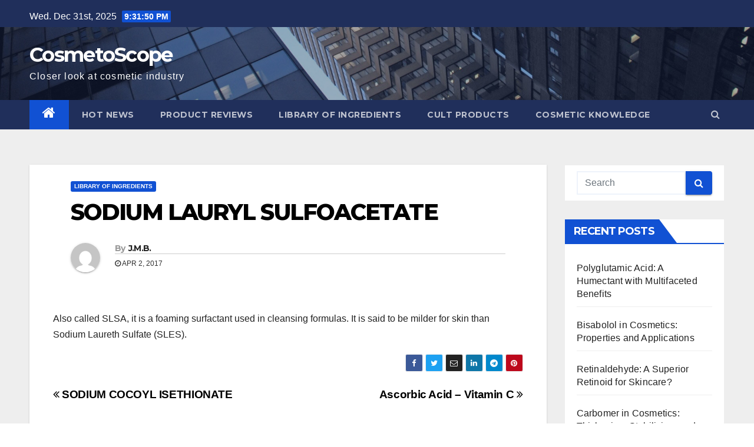

--- FILE ---
content_type: text/html; charset=UTF-8
request_url: http://cosmetoscope.com/2017/04/sodium-lauryl-sulfoacetate/
body_size: 13257
content:
<!-- =========================
     Page Breadcrumb   
============================== -->
<!DOCTYPE html>
<html lang="en-US">
<head>
<meta charset="UTF-8">
<meta name="viewport" content="width=device-width, initial-scale=1">
<link rel="profile" href="http://gmpg.org/xfn/11">
<title>SODIUM LAURYL SULFOACETATE &#8211; CosmetoScope</title>
<meta name='robots' content='max-image-preview:large' />
<link rel='dns-prefetch' href='//www.googletagmanager.com' />
<link rel='dns-prefetch' href='//fonts.googleapis.com' />
<link rel="alternate" type="application/rss+xml" title="CosmetoScope &raquo; Feed" href="http://cosmetoscope.com/feed/" />
<link rel="alternate" type="application/rss+xml" title="CosmetoScope &raquo; Comments Feed" href="http://cosmetoscope.com/comments/feed/" />
<link rel="alternate" type="application/rss+xml" title="CosmetoScope &raquo; SODIUM LAURYL SULFOACETATE Comments Feed" href="http://cosmetoscope.com/2017/04/sodium-lauryl-sulfoacetate/feed/" />
<script type="text/javascript">
/* <![CDATA[ */
window._wpemojiSettings = {"baseUrl":"https:\/\/s.w.org\/images\/core\/emoji\/15.0.3\/72x72\/","ext":".png","svgUrl":"https:\/\/s.w.org\/images\/core\/emoji\/15.0.3\/svg\/","svgExt":".svg","source":{"concatemoji":"http:\/\/cosmetoscope.com\/wp-includes\/js\/wp-emoji-release.min.js?ver=6.5.7"}};
/*! This file is auto-generated */
!function(i,n){var o,s,e;function c(e){try{var t={supportTests:e,timestamp:(new Date).valueOf()};sessionStorage.setItem(o,JSON.stringify(t))}catch(e){}}function p(e,t,n){e.clearRect(0,0,e.canvas.width,e.canvas.height),e.fillText(t,0,0);var t=new Uint32Array(e.getImageData(0,0,e.canvas.width,e.canvas.height).data),r=(e.clearRect(0,0,e.canvas.width,e.canvas.height),e.fillText(n,0,0),new Uint32Array(e.getImageData(0,0,e.canvas.width,e.canvas.height).data));return t.every(function(e,t){return e===r[t]})}function u(e,t,n){switch(t){case"flag":return n(e,"\ud83c\udff3\ufe0f\u200d\u26a7\ufe0f","\ud83c\udff3\ufe0f\u200b\u26a7\ufe0f")?!1:!n(e,"\ud83c\uddfa\ud83c\uddf3","\ud83c\uddfa\u200b\ud83c\uddf3")&&!n(e,"\ud83c\udff4\udb40\udc67\udb40\udc62\udb40\udc65\udb40\udc6e\udb40\udc67\udb40\udc7f","\ud83c\udff4\u200b\udb40\udc67\u200b\udb40\udc62\u200b\udb40\udc65\u200b\udb40\udc6e\u200b\udb40\udc67\u200b\udb40\udc7f");case"emoji":return!n(e,"\ud83d\udc26\u200d\u2b1b","\ud83d\udc26\u200b\u2b1b")}return!1}function f(e,t,n){var r="undefined"!=typeof WorkerGlobalScope&&self instanceof WorkerGlobalScope?new OffscreenCanvas(300,150):i.createElement("canvas"),a=r.getContext("2d",{willReadFrequently:!0}),o=(a.textBaseline="top",a.font="600 32px Arial",{});return e.forEach(function(e){o[e]=t(a,e,n)}),o}function t(e){var t=i.createElement("script");t.src=e,t.defer=!0,i.head.appendChild(t)}"undefined"!=typeof Promise&&(o="wpEmojiSettingsSupports",s=["flag","emoji"],n.supports={everything:!0,everythingExceptFlag:!0},e=new Promise(function(e){i.addEventListener("DOMContentLoaded",e,{once:!0})}),new Promise(function(t){var n=function(){try{var e=JSON.parse(sessionStorage.getItem(o));if("object"==typeof e&&"number"==typeof e.timestamp&&(new Date).valueOf()<e.timestamp+604800&&"object"==typeof e.supportTests)return e.supportTests}catch(e){}return null}();if(!n){if("undefined"!=typeof Worker&&"undefined"!=typeof OffscreenCanvas&&"undefined"!=typeof URL&&URL.createObjectURL&&"undefined"!=typeof Blob)try{var e="postMessage("+f.toString()+"("+[JSON.stringify(s),u.toString(),p.toString()].join(",")+"));",r=new Blob([e],{type:"text/javascript"}),a=new Worker(URL.createObjectURL(r),{name:"wpTestEmojiSupports"});return void(a.onmessage=function(e){c(n=e.data),a.terminate(),t(n)})}catch(e){}c(n=f(s,u,p))}t(n)}).then(function(e){for(var t in e)n.supports[t]=e[t],n.supports.everything=n.supports.everything&&n.supports[t],"flag"!==t&&(n.supports.everythingExceptFlag=n.supports.everythingExceptFlag&&n.supports[t]);n.supports.everythingExceptFlag=n.supports.everythingExceptFlag&&!n.supports.flag,n.DOMReady=!1,n.readyCallback=function(){n.DOMReady=!0}}).then(function(){return e}).then(function(){var e;n.supports.everything||(n.readyCallback(),(e=n.source||{}).concatemoji?t(e.concatemoji):e.wpemoji&&e.twemoji&&(t(e.twemoji),t(e.wpemoji)))}))}((window,document),window._wpemojiSettings);
/* ]]> */
</script>
<style id='wp-emoji-styles-inline-css' type='text/css'>

	img.wp-smiley, img.emoji {
		display: inline !important;
		border: none !important;
		box-shadow: none !important;
		height: 1em !important;
		width: 1em !important;
		margin: 0 0.07em !important;
		vertical-align: -0.1em !important;
		background: none !important;
		padding: 0 !important;
	}
</style>
<link rel='stylesheet' id='wp-block-library-css' href='http://cosmetoscope.com/wp-includes/css/dist/block-library/style.min.css?ver=6.5.7' type='text/css' media='all' />
<style id='classic-theme-styles-inline-css' type='text/css'>
/*! This file is auto-generated */
.wp-block-button__link{color:#fff;background-color:#32373c;border-radius:9999px;box-shadow:none;text-decoration:none;padding:calc(.667em + 2px) calc(1.333em + 2px);font-size:1.125em}.wp-block-file__button{background:#32373c;color:#fff;text-decoration:none}
</style>
<style id='global-styles-inline-css' type='text/css'>
body{--wp--preset--color--black: #000000;--wp--preset--color--cyan-bluish-gray: #abb8c3;--wp--preset--color--white: #ffffff;--wp--preset--color--pale-pink: #f78da7;--wp--preset--color--vivid-red: #cf2e2e;--wp--preset--color--luminous-vivid-orange: #ff6900;--wp--preset--color--luminous-vivid-amber: #fcb900;--wp--preset--color--light-green-cyan: #7bdcb5;--wp--preset--color--vivid-green-cyan: #00d084;--wp--preset--color--pale-cyan-blue: #8ed1fc;--wp--preset--color--vivid-cyan-blue: #0693e3;--wp--preset--color--vivid-purple: #9b51e0;--wp--preset--gradient--vivid-cyan-blue-to-vivid-purple: linear-gradient(135deg,rgba(6,147,227,1) 0%,rgb(155,81,224) 100%);--wp--preset--gradient--light-green-cyan-to-vivid-green-cyan: linear-gradient(135deg,rgb(122,220,180) 0%,rgb(0,208,130) 100%);--wp--preset--gradient--luminous-vivid-amber-to-luminous-vivid-orange: linear-gradient(135deg,rgba(252,185,0,1) 0%,rgba(255,105,0,1) 100%);--wp--preset--gradient--luminous-vivid-orange-to-vivid-red: linear-gradient(135deg,rgba(255,105,0,1) 0%,rgb(207,46,46) 100%);--wp--preset--gradient--very-light-gray-to-cyan-bluish-gray: linear-gradient(135deg,rgb(238,238,238) 0%,rgb(169,184,195) 100%);--wp--preset--gradient--cool-to-warm-spectrum: linear-gradient(135deg,rgb(74,234,220) 0%,rgb(151,120,209) 20%,rgb(207,42,186) 40%,rgb(238,44,130) 60%,rgb(251,105,98) 80%,rgb(254,248,76) 100%);--wp--preset--gradient--blush-light-purple: linear-gradient(135deg,rgb(255,206,236) 0%,rgb(152,150,240) 100%);--wp--preset--gradient--blush-bordeaux: linear-gradient(135deg,rgb(254,205,165) 0%,rgb(254,45,45) 50%,rgb(107,0,62) 100%);--wp--preset--gradient--luminous-dusk: linear-gradient(135deg,rgb(255,203,112) 0%,rgb(199,81,192) 50%,rgb(65,88,208) 100%);--wp--preset--gradient--pale-ocean: linear-gradient(135deg,rgb(255,245,203) 0%,rgb(182,227,212) 50%,rgb(51,167,181) 100%);--wp--preset--gradient--electric-grass: linear-gradient(135deg,rgb(202,248,128) 0%,rgb(113,206,126) 100%);--wp--preset--gradient--midnight: linear-gradient(135deg,rgb(2,3,129) 0%,rgb(40,116,252) 100%);--wp--preset--font-size--small: 13px;--wp--preset--font-size--medium: 20px;--wp--preset--font-size--large: 36px;--wp--preset--font-size--x-large: 42px;--wp--preset--spacing--20: 0.44rem;--wp--preset--spacing--30: 0.67rem;--wp--preset--spacing--40: 1rem;--wp--preset--spacing--50: 1.5rem;--wp--preset--spacing--60: 2.25rem;--wp--preset--spacing--70: 3.38rem;--wp--preset--spacing--80: 5.06rem;--wp--preset--shadow--natural: 6px 6px 9px rgba(0, 0, 0, 0.2);--wp--preset--shadow--deep: 12px 12px 50px rgba(0, 0, 0, 0.4);--wp--preset--shadow--sharp: 6px 6px 0px rgba(0, 0, 0, 0.2);--wp--preset--shadow--outlined: 6px 6px 0px -3px rgba(255, 255, 255, 1), 6px 6px rgba(0, 0, 0, 1);--wp--preset--shadow--crisp: 6px 6px 0px rgba(0, 0, 0, 1);}:where(.is-layout-flex){gap: 0.5em;}:where(.is-layout-grid){gap: 0.5em;}body .is-layout-flex{display: flex;}body .is-layout-flex{flex-wrap: wrap;align-items: center;}body .is-layout-flex > *{margin: 0;}body .is-layout-grid{display: grid;}body .is-layout-grid > *{margin: 0;}:where(.wp-block-columns.is-layout-flex){gap: 2em;}:where(.wp-block-columns.is-layout-grid){gap: 2em;}:where(.wp-block-post-template.is-layout-flex){gap: 1.25em;}:where(.wp-block-post-template.is-layout-grid){gap: 1.25em;}.has-black-color{color: var(--wp--preset--color--black) !important;}.has-cyan-bluish-gray-color{color: var(--wp--preset--color--cyan-bluish-gray) !important;}.has-white-color{color: var(--wp--preset--color--white) !important;}.has-pale-pink-color{color: var(--wp--preset--color--pale-pink) !important;}.has-vivid-red-color{color: var(--wp--preset--color--vivid-red) !important;}.has-luminous-vivid-orange-color{color: var(--wp--preset--color--luminous-vivid-orange) !important;}.has-luminous-vivid-amber-color{color: var(--wp--preset--color--luminous-vivid-amber) !important;}.has-light-green-cyan-color{color: var(--wp--preset--color--light-green-cyan) !important;}.has-vivid-green-cyan-color{color: var(--wp--preset--color--vivid-green-cyan) !important;}.has-pale-cyan-blue-color{color: var(--wp--preset--color--pale-cyan-blue) !important;}.has-vivid-cyan-blue-color{color: var(--wp--preset--color--vivid-cyan-blue) !important;}.has-vivid-purple-color{color: var(--wp--preset--color--vivid-purple) !important;}.has-black-background-color{background-color: var(--wp--preset--color--black) !important;}.has-cyan-bluish-gray-background-color{background-color: var(--wp--preset--color--cyan-bluish-gray) !important;}.has-white-background-color{background-color: var(--wp--preset--color--white) !important;}.has-pale-pink-background-color{background-color: var(--wp--preset--color--pale-pink) !important;}.has-vivid-red-background-color{background-color: var(--wp--preset--color--vivid-red) !important;}.has-luminous-vivid-orange-background-color{background-color: var(--wp--preset--color--luminous-vivid-orange) !important;}.has-luminous-vivid-amber-background-color{background-color: var(--wp--preset--color--luminous-vivid-amber) !important;}.has-light-green-cyan-background-color{background-color: var(--wp--preset--color--light-green-cyan) !important;}.has-vivid-green-cyan-background-color{background-color: var(--wp--preset--color--vivid-green-cyan) !important;}.has-pale-cyan-blue-background-color{background-color: var(--wp--preset--color--pale-cyan-blue) !important;}.has-vivid-cyan-blue-background-color{background-color: var(--wp--preset--color--vivid-cyan-blue) !important;}.has-vivid-purple-background-color{background-color: var(--wp--preset--color--vivid-purple) !important;}.has-black-border-color{border-color: var(--wp--preset--color--black) !important;}.has-cyan-bluish-gray-border-color{border-color: var(--wp--preset--color--cyan-bluish-gray) !important;}.has-white-border-color{border-color: var(--wp--preset--color--white) !important;}.has-pale-pink-border-color{border-color: var(--wp--preset--color--pale-pink) !important;}.has-vivid-red-border-color{border-color: var(--wp--preset--color--vivid-red) !important;}.has-luminous-vivid-orange-border-color{border-color: var(--wp--preset--color--luminous-vivid-orange) !important;}.has-luminous-vivid-amber-border-color{border-color: var(--wp--preset--color--luminous-vivid-amber) !important;}.has-light-green-cyan-border-color{border-color: var(--wp--preset--color--light-green-cyan) !important;}.has-vivid-green-cyan-border-color{border-color: var(--wp--preset--color--vivid-green-cyan) !important;}.has-pale-cyan-blue-border-color{border-color: var(--wp--preset--color--pale-cyan-blue) !important;}.has-vivid-cyan-blue-border-color{border-color: var(--wp--preset--color--vivid-cyan-blue) !important;}.has-vivid-purple-border-color{border-color: var(--wp--preset--color--vivid-purple) !important;}.has-vivid-cyan-blue-to-vivid-purple-gradient-background{background: var(--wp--preset--gradient--vivid-cyan-blue-to-vivid-purple) !important;}.has-light-green-cyan-to-vivid-green-cyan-gradient-background{background: var(--wp--preset--gradient--light-green-cyan-to-vivid-green-cyan) !important;}.has-luminous-vivid-amber-to-luminous-vivid-orange-gradient-background{background: var(--wp--preset--gradient--luminous-vivid-amber-to-luminous-vivid-orange) !important;}.has-luminous-vivid-orange-to-vivid-red-gradient-background{background: var(--wp--preset--gradient--luminous-vivid-orange-to-vivid-red) !important;}.has-very-light-gray-to-cyan-bluish-gray-gradient-background{background: var(--wp--preset--gradient--very-light-gray-to-cyan-bluish-gray) !important;}.has-cool-to-warm-spectrum-gradient-background{background: var(--wp--preset--gradient--cool-to-warm-spectrum) !important;}.has-blush-light-purple-gradient-background{background: var(--wp--preset--gradient--blush-light-purple) !important;}.has-blush-bordeaux-gradient-background{background: var(--wp--preset--gradient--blush-bordeaux) !important;}.has-luminous-dusk-gradient-background{background: var(--wp--preset--gradient--luminous-dusk) !important;}.has-pale-ocean-gradient-background{background: var(--wp--preset--gradient--pale-ocean) !important;}.has-electric-grass-gradient-background{background: var(--wp--preset--gradient--electric-grass) !important;}.has-midnight-gradient-background{background: var(--wp--preset--gradient--midnight) !important;}.has-small-font-size{font-size: var(--wp--preset--font-size--small) !important;}.has-medium-font-size{font-size: var(--wp--preset--font-size--medium) !important;}.has-large-font-size{font-size: var(--wp--preset--font-size--large) !important;}.has-x-large-font-size{font-size: var(--wp--preset--font-size--x-large) !important;}
.wp-block-navigation a:where(:not(.wp-element-button)){color: inherit;}
:where(.wp-block-post-template.is-layout-flex){gap: 1.25em;}:where(.wp-block-post-template.is-layout-grid){gap: 1.25em;}
:where(.wp-block-columns.is-layout-flex){gap: 2em;}:where(.wp-block-columns.is-layout-grid){gap: 2em;}
.wp-block-pullquote{font-size: 1.5em;line-height: 1.6;}
</style>
<link rel='stylesheet' id='newsup-fonts-css' href='//fonts.googleapis.com/css?family=Montserrat%3A400%2C500%2C700%2C800%7CWork%2BSans%3A300%2C400%2C500%2C600%2C700%2C800%2C900%26display%3Dswap&#038;subset=latin%2Clatin-ext' type='text/css' media='all' />
<link rel='stylesheet' id='bootstrap-css' href='http://cosmetoscope.com/wp-content/themes/newsup/css/bootstrap.css?ver=6.5.7' type='text/css' media='all' />
<link rel='stylesheet' id='newsup-style-css' href='http://cosmetoscope.com/wp-content/themes/newsup/style.css?ver=6.5.7' type='text/css' media='all' />
<link rel='stylesheet' id='newsup-default-css' href='http://cosmetoscope.com/wp-content/themes/newsup/css/colors/default.css?ver=6.5.7' type='text/css' media='all' />
<link rel='stylesheet' id='font-awesome-css' href='http://cosmetoscope.com/wp-content/themes/newsup/css/font-awesome.css?ver=6.5.7' type='text/css' media='all' />
<link rel='stylesheet' id='owl-carousel-css' href='http://cosmetoscope.com/wp-content/themes/newsup/css/owl.carousel.css?ver=6.5.7' type='text/css' media='all' />
<link rel='stylesheet' id='smartmenus-css' href='http://cosmetoscope.com/wp-content/themes/newsup/css/jquery.smartmenus.bootstrap.css?ver=6.5.7' type='text/css' media='all' />
<script type="text/javascript" src="http://cosmetoscope.com/wp-includes/js/jquery/jquery.min.js?ver=3.7.1" id="jquery-core-js"></script>
<script type="text/javascript" src="http://cosmetoscope.com/wp-includes/js/jquery/jquery-migrate.min.js?ver=3.4.1" id="jquery-migrate-js"></script>
<script type="text/javascript" src="http://cosmetoscope.com/wp-content/themes/newsup/js/navigation.js?ver=6.5.7" id="newsup-navigation-js"></script>
<script type="text/javascript" src="http://cosmetoscope.com/wp-content/themes/newsup/js/bootstrap.js?ver=6.5.7" id="bootstrap-js"></script>
<script type="text/javascript" src="http://cosmetoscope.com/wp-content/themes/newsup/js/owl.carousel.min.js?ver=6.5.7" id="owl-carousel-min-js"></script>
<script type="text/javascript" src="http://cosmetoscope.com/wp-content/themes/newsup/js/jquery.smartmenus.js?ver=6.5.7" id="smartmenus-js-js"></script>
<script type="text/javascript" src="http://cosmetoscope.com/wp-content/themes/newsup/js/jquery.smartmenus.bootstrap.js?ver=6.5.7" id="bootstrap-smartmenus-js-js"></script>
<script type="text/javascript" src="http://cosmetoscope.com/wp-content/themes/newsup/js/jquery.marquee.js?ver=6.5.7" id="newsup-marquee-js-js"></script>
<script type="text/javascript" src="http://cosmetoscope.com/wp-content/themes/newsup/js/main.js?ver=6.5.7" id="newsup-main-js-js"></script>

<!-- Google Analytics snippet added by Site Kit -->
<script type="text/javascript" src="https://www.googletagmanager.com/gtag/js?id=G-TV6RYKF3VL" id="google_gtagjs-js" async></script>
<script type="text/javascript" id="google_gtagjs-js-after">
/* <![CDATA[ */
window.dataLayer = window.dataLayer || [];function gtag(){dataLayer.push(arguments);}
gtag("js", new Date());
gtag("set", "developer_id.dZTNiMT", true);
gtag("config", "G-TV6RYKF3VL");
/* ]]> */
</script>

<!-- End Google Analytics snippet added by Site Kit -->
<link rel="https://api.w.org/" href="http://cosmetoscope.com/wp-json/" /><link rel="alternate" type="application/json" href="http://cosmetoscope.com/wp-json/wp/v2/posts/7440" /><link rel="EditURI" type="application/rsd+xml" title="RSD" href="http://cosmetoscope.com/xmlrpc.php?rsd" />
<meta name="generator" content="WordPress 6.5.7" />
<link rel="canonical" href="http://cosmetoscope.com/2017/04/sodium-lauryl-sulfoacetate/" />
<link rel='shortlink' href='http://cosmetoscope.com/?p=7440' />
<link rel="alternate" type="application/json+oembed" href="http://cosmetoscope.com/wp-json/oembed/1.0/embed?url=http%3A%2F%2Fcosmetoscope.com%2F2017%2F04%2Fsodium-lauryl-sulfoacetate%2F" />
<link rel="alternate" type="text/xml+oembed" href="http://cosmetoscope.com/wp-json/oembed/1.0/embed?url=http%3A%2F%2Fcosmetoscope.com%2F2017%2F04%2Fsodium-lauryl-sulfoacetate%2F&#038;format=xml" />
<meta name="generator" content="Site Kit by Google 1.80.0" /><link rel="pingback" href="http://cosmetoscope.com/xmlrpc.php"><style type="text/css" id="custom-background-css">
    .wrapper { background-color: #eee; }
</style>

<!-- Google AdSense snippet added by Site Kit -->
<meta name="google-adsense-platform-account" content="ca-host-pub-2644536267352236">
<meta name="google-adsense-platform-domain" content="sitekit.withgoogle.com">
<!-- End Google AdSense snippet added by Site Kit -->
<style type="text/css">.recentcomments a{display:inline !important;padding:0 !important;margin:0 !important;}</style>    <style type="text/css">
            body .site-title a,
        body .site-description {
            color: #fff;
        }
        </style>
    	
		<script data-ad-client="ca-pub-8863251041294264" async src="https://pagead2.googlesyndication.com/pagead/js/adsbygoogle.js"></script>
	
	<!-- Global site tag (gtag.js) - Google Analytics -->
<script async src="https://www.googletagmanager.com/gtag/js?id=UA-11869143-4"></script>
<script>
  window.dataLayer = window.dataLayer || [];
  function gtag(){dataLayer.push(arguments);}
  gtag('js', new Date());

  gtag('config', 'UA-11869143-4');
</script>
	
	
	
</head>
<body class="post-template-default single single-post postid-7440 single-format-standard wp-embed-responsive  ta-hide-date-author-in-list" >
<div id="page" class="site">
<a class="skip-link screen-reader-text" href="#content">
Skip to content</a>
    <div class="wrapper" id="custom-background-css">
        <header class="mg-headwidget">
            <!--==================== TOP BAR ====================-->

            <div class="mg-head-detail hidden-xs">
    <div class="container-fluid">
        <div class="row">
                        <div class="col-md-6 col-xs-12">
                <ul class="info-left">
                            <li>Wed. Dec 31st, 2025             <span  id="time" class="time"></span>
                    </li>
                    </ul>
            </div>
                        <div class="col-md-6 col-xs-12">
                <ul class="mg-social info-right">
                    
                                                                                                                                      
                                      </ul>
            </div>
                    </div>
    </div>
</div>
            <div class="clearfix"></div>
                        <div class="mg-nav-widget-area-back" style='background-image: url("http://cosmetoscope.com/wp-content/themes/newsup/images/head-back.jpg" );'>
                        <div class="overlay">
              <div class="inner"  style="background-color:rgba(32,47,91,0.4);" > 
                <div class="container-fluid">
                    <div class="mg-nav-widget-area">
                        <div class="row align-items-center">
                            <div class="col-md-3 col-sm-4 text-center-xs">
                                <div class="navbar-header">
                                                                <div class="site-branding-text">
                                <h1 class="site-title"> <a href="http://cosmetoscope.com/" rel="home">CosmetoScope</a></h1>
                                <p class="site-description">Closer look at cosmetic industry</p>
                                </div>
                                                              </div>
                            </div>
                           
                        </div>
                    </div>
                </div>
              </div>
              </div>
          </div>
    <div class="mg-menu-full">
      <nav class="navbar navbar-expand-lg navbar-wp">
        <div class="container-fluid flex-row-reverse">
          <!-- Right nav -->
                    <div class="m-header d-flex pl-3 ml-auto my-2 my-lg-0 position-relative align-items-center">
                                                <a class="mobilehomebtn" href="http://cosmetoscope.com"><span class="fa fa-home"></span></a>
                        <!-- navbar-toggle -->
                        <button class="navbar-toggler mx-auto" type="button" data-toggle="collapse" data-target="#navbar-wp" aria-controls="navbarSupportedContent" aria-expanded="false" aria-label="Toggle navigation">
                          <i class="fa fa-bars"></i>
                        </button>
                        <!-- /navbar-toggle -->
                        <div class="dropdown show mg-search-box pr-2">
                            <a class="dropdown-toggle msearch ml-auto" href="#" role="button" id="dropdownMenuLink" data-toggle="dropdown" aria-haspopup="true" aria-expanded="false">
                               <i class="fa fa-search"></i>
                            </a>

                            <div class="dropdown-menu searchinner" aria-labelledby="dropdownMenuLink">
                        <form role="search" method="get" id="searchform" action="http://cosmetoscope.com/">
  <div class="input-group">
    <input type="search" class="form-control" placeholder="Search" value="" name="s" />
    <span class="input-group-btn btn-default">
    <button type="submit" class="btn"> <i class="fa fa-search"></i> </button>
    </span> </div>
</form>                      </div>
                        </div>
                        
                    </div>
                    <!-- /Right nav -->
         
          
                  <div class="collapse navbar-collapse" id="navbar-wp">
                  	<div class="d-md-block">
                  <ul id="menu-menu" class="nav navbar-nav mr-auto"><li class="active home"><a class="homebtn" href="http://cosmetoscope.com"><span class='fa fa-home'></span></a></li><li id="menu-item-18335" class="menu-item menu-item-type-taxonomy menu-item-object-category menu-item-18335"><a href="http://cosmetoscope.com/category/featured/">Hot News</a></li>
<li id="menu-item-18334" class="menu-item menu-item-type-taxonomy menu-item-object-category menu-item-18334"><a href="http://cosmetoscope.com/category/product-studies/">Product Reviews</a></li>
<li id="menu-item-18336" class="menu-item menu-item-type-taxonomy menu-item-object-category current-post-ancestor current-menu-parent current-post-parent menu-item-18336"><a href="http://cosmetoscope.com/category/ingredients/">Library of Ingredients</a></li>
<li id="menu-item-18337" class="menu-item menu-item-type-taxonomy menu-item-object-category menu-item-18337"><a href="http://cosmetoscope.com/category/cultproducts/">Cult Products</a></li>
<li id="menu-item-18338" class="menu-item menu-item-type-taxonomy menu-item-object-category menu-item-18338"><a href="http://cosmetoscope.com/category/knowledge/">Cosmetic Knowledge</a></li>
</ul>        				</div>		
              		</div>
          </div>
      </nav> <!-- /Navigation -->
    </div>
</header>
<div class="clearfix"></div>
 <!--==================== Newsup breadcrumb section ====================-->
<!-- =========================
     Page Content Section      
============================== -->
<main id="content">
    <!--container-->
    <div class="container-fluid">
      <!--row-->
      <div class="row">
        <!--col-md-->
                                                <div class="col-md-9">
                    		                  <div class="mg-blog-post-box"> 
              <div class="mg-header">
                                <div class="mg-blog-category"> 
                      <a class="newsup-categories category-color-1" href="http://cosmetoscope.com/category/ingredients/" alt="View all posts in Library of Ingredients"> 
                                 Library of Ingredients
                             </a>                </div>
                                <h1 class="title single"> <a title="Permalink to: SODIUM LAURYL SULFOACETATE">
                  SODIUM LAURYL SULFOACETATE</a>
                </h1>

                <div class="media mg-info-author-block"> 
                                    <a class="mg-author-pic" href="http://cosmetoscope.com/author/abonafos/"> <img alt='' src='http://0.gravatar.com/avatar/0fd95f618b5a1e5aca25c1894cc2dbb4?s=150&#038;d=mm&#038;r=g' srcset='http://0.gravatar.com/avatar/0fd95f618b5a1e5aca25c1894cc2dbb4?s=300&#038;d=mm&#038;r=g 2x' class='avatar avatar-150 photo' height='150' width='150' decoding='async'/> </a>
                                  <div class="media-body">
                                        <h4 class="media-heading"><span>By</span><a href="http://cosmetoscope.com/author/abonafos/">J.M.B.</a></h4>
                                                            <span class="mg-blog-date"><i class="fa fa-clock-o"></i> 
                      Apr 2, 2017</span>
                                      </div>
                </div>
              </div>
                            <article class="small single">
                <p>Also called SLSA, it is a foaming surfactant used in cleansing formulas. It is said to be milder for skin than Sodium Laureth Sulfate (SLES).</p>
                                                     <script>
    function pinIt()
    {
      var e = document.createElement('script');
      e.setAttribute('type','text/javascript');
      e.setAttribute('charset','UTF-8');
      e.setAttribute('src','https://assets.pinterest.com/js/pinmarklet.js?r='+Math.random()*99999999);
      document.body.appendChild(e);
    }
    </script>
                     <div class="post-share">
                          <div class="post-share-icons cf">
                           
                              <a href="https://www.facebook.com/sharer.php?u=http://cosmetoscope.com/2017/04/sodium-lauryl-sulfoacetate/" class="link facebook" target="_blank" >
                                <i class="fa fa-facebook"></i></a>
                            
            
                              <a href="http://twitter.com/share?url=http://cosmetoscope.com/2017/04/sodium-lauryl-sulfoacetate/&#038;text=SODIUM%20LAURYL%20SULFOACETATE" class="link twitter" target="_blank">
                                <i class="fa fa-twitter"></i></a>
            
                              <a href="mailto:?subject=SODIUM%20LAURYL%20SULFOACETATE&#038;body=http://cosmetoscope.com/2017/04/sodium-lauryl-sulfoacetate/" class="link email" target="_blank" >
                                <i class="fa fa-envelope-o"></i></a>


                              <a href="https://www.linkedin.com/sharing/share-offsite/?url=http://cosmetoscope.com/2017/04/sodium-lauryl-sulfoacetate/&#038;title=SODIUM%20LAURYL%20SULFOACETATE" class="link linkedin" target="_blank" >
                                <i class="fa fa-linkedin"></i></a>

                             <a href="https://telegram.me/share/url?url=http://cosmetoscope.com/2017/04/sodium-lauryl-sulfoacetate/&#038;text&#038;title=SODIUM%20LAURYL%20SULFOACETATE" class="link telegram" target="_blank" >
                                <i class="fa fa-telegram"></i></a>

                              <a href="javascript:pinIt();" class="link pinterest"><i class="fa fa-pinterest"></i></a>    
                          </div>
                    </div>

                <div class="clearfix mb-3"></div>
                
	<nav class="navigation post-navigation" aria-label="Posts">
		<h2 class="screen-reader-text">Post navigation</h2>
		<div class="nav-links"><div class="nav-previous"><a href="http://cosmetoscope.com/2017/04/ascorbic-acid-vitamin-c/" rel="prev">Ascorbic Acid &#8211; Vitamin C <div class="fa fa-angle-double-right"></div><span></span></a></div><div class="nav-next"><a href="http://cosmetoscope.com/2017/04/sodium-cocoyl-isethionate/" rel="next"><div class="fa fa-angle-double-left"></div><span></span> SODIUM COCOYL ISETHIONATE</a></div></div>
	</nav>                          </article>
            </div>
		                 <div class="media mg-info-author-block">
            <a class="mg-author-pic" href="http://cosmetoscope.com/author/abonafos/"><img alt='' src='http://0.gravatar.com/avatar/0fd95f618b5a1e5aca25c1894cc2dbb4?s=150&#038;d=mm&#038;r=g' srcset='http://0.gravatar.com/avatar/0fd95f618b5a1e5aca25c1894cc2dbb4?s=300&#038;d=mm&#038;r=g 2x' class='avatar avatar-150 photo' height='150' width='150' loading='lazy' decoding='async'/></a>
                <div class="media-body">
                  <h4 class="media-heading">By <a href ="http://cosmetoscope.com/author/abonafos/">J.M.B.</a></h4>
                  <p></p>
                </div>
            </div>
                          <div class="mg-featured-slider p-3 mb-4">
                        <!--Start mg-realated-slider -->
                        <div class="mg-sec-title">
                            <!-- mg-sec-title -->
                                                        <h4>Related Post</h4>
                        </div>
                        <!-- // mg-sec-title -->
                           <div class="row">
                                <!-- featured_post -->
                                                                      <!-- blog -->
                                  <div class="col-md-4">
                                    <div class="mg-blog-post-3 minh back-img" 
                                                                        style="background-image: url('http://cosmetoscope.com/wp-content/uploads/2025/01/polyglutamic-acid-title.jpg');" >
                                      <div class="mg-blog-inner">
                                                                                      <div class="mg-blog-category"> <a class="newsup-categories category-color-1" href="http://cosmetoscope.com/category/knowledge/" alt="View all posts in Cosmetic Knowledge"> 
                                 Cosmetic Knowledge
                             </a><a class="newsup-categories category-color-1" href="http://cosmetoscope.com/category/featured/" alt="View all posts in Hot News"> 
                                 Hot News
                             </a><a class="newsup-categories category-color-1" href="http://cosmetoscope.com/category/ingredients/" alt="View all posts in Library of Ingredients"> 
                                 Library of Ingredients
                             </a>                                          </div>                                             <h4 class="title"> <a href="http://cosmetoscope.com/2025/01/polyglutamic-acid-a-humectant-with-multifaceted-benefits/" title="Permalink to: Polyglutamic Acid: A Humectant with Multifaceted Benefits">
                                              Polyglutamic Acid: A Humectant with Multifaceted Benefits</a>
                                             </h4>
                                            <div class="mg-blog-meta"> 
                                                                                          <span class="mg-blog-date"><i class="fa fa-clock-o"></i> 
                                              Jan 30, 2025</span>
                                                                                        <a href="http://cosmetoscope.com/author/abonafos/"> <i class="fa fa-user-circle-o"></i> J.M.B.</a>
                                             </div>
                                                                                    </div>
                                    </div>
                                  </div>
                                    <!-- blog -->
                                                                        <!-- blog -->
                                  <div class="col-md-4">
                                    <div class="mg-blog-post-3 minh back-img" 
                                                                        style="background-image: url('http://cosmetoscope.com/wp-content/uploads/2025/01/bisabolol_title.jpg');" >
                                      <div class="mg-blog-inner">
                                                                                      <div class="mg-blog-category"> <a class="newsup-categories category-color-1" href="http://cosmetoscope.com/category/knowledge/" alt="View all posts in Cosmetic Knowledge"> 
                                 Cosmetic Knowledge
                             </a><a class="newsup-categories category-color-1" href="http://cosmetoscope.com/category/featured/" alt="View all posts in Hot News"> 
                                 Hot News
                             </a><a class="newsup-categories category-color-1" href="http://cosmetoscope.com/category/ingredients/" alt="View all posts in Library of Ingredients"> 
                                 Library of Ingredients
                             </a>                                          </div>                                             <h4 class="title"> <a href="http://cosmetoscope.com/2025/01/bisabolol-in-cosmetics-properties-and-applications/" title="Permalink to: Bisabolol in Cosmetics: Properties and Applications">
                                              Bisabolol in Cosmetics: Properties and Applications</a>
                                             </h4>
                                            <div class="mg-blog-meta"> 
                                                                                          <span class="mg-blog-date"><i class="fa fa-clock-o"></i> 
                                              Jan 30, 2025</span>
                                                                                        <a href="http://cosmetoscope.com/author/abonafos/"> <i class="fa fa-user-circle-o"></i> J.M.B.</a>
                                             </div>
                                                                                    </div>
                                    </div>
                                  </div>
                                    <!-- blog -->
                                                                        <!-- blog -->
                                  <div class="col-md-4">
                                    <div class="mg-blog-post-3 minh back-img" 
                                                                        style="background-image: url('http://cosmetoscope.com/wp-content/uploads/2025/01/retinal_title.jpg');" >
                                      <div class="mg-blog-inner">
                                                                                      <div class="mg-blog-category"> <a class="newsup-categories category-color-1" href="http://cosmetoscope.com/category/knowledge/" alt="View all posts in Cosmetic Knowledge"> 
                                 Cosmetic Knowledge
                             </a><a class="newsup-categories category-color-1" href="http://cosmetoscope.com/category/featured/" alt="View all posts in Hot News"> 
                                 Hot News
                             </a><a class="newsup-categories category-color-1" href="http://cosmetoscope.com/category/ingredients/" alt="View all posts in Library of Ingredients"> 
                                 Library of Ingredients
                             </a>                                          </div>                                             <h4 class="title"> <a href="http://cosmetoscope.com/2025/01/retinaldehyde-a-superior-retinoid-for-skincare/" title="Permalink to: Retinaldehyde: A Superior Retinoid for Skincare?">
                                              Retinaldehyde: A Superior Retinoid for Skincare?</a>
                                             </h4>
                                            <div class="mg-blog-meta"> 
                                                                                          <span class="mg-blog-date"><i class="fa fa-clock-o"></i> 
                                              Jan 30, 2025</span>
                                                                                        <a href="http://cosmetoscope.com/author/abonafos/"> <i class="fa fa-user-circle-o"></i> J.M.B.</a>
                                             </div>
                                                                                    </div>
                                    </div>
                                  </div>
                                    <!-- blog -->
                                                                </div>
                            
                    </div>
                    <!--End mg-realated-slider -->
                  <div id="comments" class="comments-area mg-card-box padding-20">

		<div id="respond" class="comment-respond">
		<h3 id="reply-title" class="comment-reply-title">Leave a Reply <small><a rel="nofollow" id="cancel-comment-reply-link" href="/2017/04/sodium-lauryl-sulfoacetate/#respond" style="display:none;">Cancel reply</a></small></h3><form action="http://cosmetoscope.com/wp-comments-post.php" method="post" id="commentform" class="comment-form" novalidate><p class="comment-notes"><span id="email-notes">Your email address will not be published.</span> <span class="required-field-message">Required fields are marked <span class="required">*</span></span></p><p class="comment-form-comment"><label for="comment">Comment <span class="required">*</span></label> <textarea id="comment" name="comment" cols="45" rows="8" maxlength="65525" required></textarea></p><p class="comment-form-author"><label for="author">Name <span class="required">*</span></label> <input id="author" name="author" type="text" value="" size="30" maxlength="245" autocomplete="name" required /></p>
<p class="comment-form-email"><label for="email">Email <span class="required">*</span></label> <input id="email" name="email" type="email" value="" size="30" maxlength="100" aria-describedby="email-notes" autocomplete="email" required /></p>
<p class="comment-form-url"><label for="url">Website</label> <input id="url" name="url" type="url" value="" size="30" maxlength="200" autocomplete="url" /></p>
<p class="comment-form-cookies-consent"><input id="wp-comment-cookies-consent" name="wp-comment-cookies-consent" type="checkbox" value="yes" /> <label for="wp-comment-cookies-consent">Save my name, email, and website in this browser for the next time I comment.</label></p>
<p class="form-submit"><input name="submit" type="submit" id="submit" class="submit" value="Post Comment" /> <input type='hidden' name='comment_post_ID' value='7440' id='comment_post_ID' />
<input type='hidden' name='comment_parent' id='comment_parent' value='0' />
</p><p style="display: none;"><input type="hidden" id="akismet_comment_nonce" name="akismet_comment_nonce" value="ecb7a187e0" /></p><p style="display: none !important;" class="akismet-fields-container" data-prefix="ak_"><label>&#916;<textarea name="ak_hp_textarea" cols="45" rows="8" maxlength="100"></textarea></label><input type="hidden" id="ak_js_1" name="ak_js" value="107"/><script>document.getElementById( "ak_js_1" ).setAttribute( "value", ( new Date() ).getTime() );</script></p></form>	</div><!-- #respond -->
	</div><!-- #comments -->      </div>
             <!--sidebar-->
          <!--col-md-3-->
            <aside class="col-md-3">
                  
<aside id="secondary" class="widget-area" role="complementary">
	<div id="sidebar-right" class="mg-sidebar">
		<div id="search-2" class="mg-widget widget_search"><form role="search" method="get" id="searchform" action="http://cosmetoscope.com/">
  <div class="input-group">
    <input type="search" class="form-control" placeholder="Search" value="" name="s" />
    <span class="input-group-btn btn-default">
    <button type="submit" class="btn"> <i class="fa fa-search"></i> </button>
    </span> </div>
</form></div>
		<div id="recent-posts-2" class="mg-widget widget_recent_entries">
		<div class="mg-wid-title"><h6>Recent Posts</h6></div>
		<ul>
											<li>
					<a href="http://cosmetoscope.com/2025/01/polyglutamic-acid-a-humectant-with-multifaceted-benefits/">Polyglutamic Acid: A Humectant with Multifaceted Benefits</a>
									</li>
											<li>
					<a href="http://cosmetoscope.com/2025/01/bisabolol-in-cosmetics-properties-and-applications/">Bisabolol in Cosmetics: Properties and Applications</a>
									</li>
											<li>
					<a href="http://cosmetoscope.com/2025/01/retinaldehyde-a-superior-retinoid-for-skincare/">Retinaldehyde: A Superior Retinoid for Skincare?</a>
									</li>
											<li>
					<a href="http://cosmetoscope.com/2025/01/carbomer-in-cosmetics-thickening-stabilizing-and-beyond/">Carbomer in Cosmetics: Thickening, Stabilizing, and Beyond</a>
									</li>
											<li>
					<a href="http://cosmetoscope.com/2024/11/ceramides-the-unsung-heroes-of-skin-health/">Ceramides: The Unsung Heroes of Skin Health</a>
									</li>
					</ul>

		</div><div id="recent-comments-2" class="mg-widget widget_recent_comments"><div class="mg-wid-title"><h6>Recent Comments</h6></div><ul id="recentcomments"><li class="recentcomments"><span class="comment-author-link">gaby mills</span> on <a href="http://cosmetoscope.com/2016/03/nivea-in-shower-make-up-removers/#comment-18688">Nivea In-Shower Make-up Removers</a></li><li class="recentcomments"><span class="comment-author-link">Trevor</span> on <a href="http://cosmetoscope.com/2017/11/nivea-men-beard-oil/#comment-283">Nivea Men Beard Oil</a></li><li class="recentcomments"><span class="comment-author-link">Fredrik</span> on <a href="http://cosmetoscope.com/2017/06/clinique-fresh-pressed-7-day-system-with-pure-vitamin-c/#comment-281">Clinique Fresh Pressed 7-day system with pure vitamin C</a></li><li class="recentcomments"><span class="comment-author-link">Fredrik</span> on <a href="http://cosmetoscope.com/2017/06/clinique-fresh-pressed-7-day-system-with-pure-vitamin-c/#comment-280">Clinique Fresh Pressed 7-day system with pure vitamin C</a></li><li class="recentcomments"><span class="comment-author-link">THAIS MOIA ALMEIDA</span> on <a href="http://cosmetoscope.com/2017/08/nivea-q10-plus-c-anti-wrinkle-energy/#comment-282">Nivea Q10 Plus C Anti-wrinkle + Energy</a></li></ul></div><div id="archives-2" class="mg-widget widget_archive"><div class="mg-wid-title"><h6>Archives</h6></div>
			<ul>
					<li><a href='http://cosmetoscope.com/2025/01/'>January 2025</a></li>
	<li><a href='http://cosmetoscope.com/2024/11/'>November 2024</a></li>
	<li><a href='http://cosmetoscope.com/2021/04/'>April 2021</a></li>
	<li><a href='http://cosmetoscope.com/2020/09/'>September 2020</a></li>
	<li><a href='http://cosmetoscope.com/2020/02/'>February 2020</a></li>
	<li><a href='http://cosmetoscope.com/2020/01/'>January 2020</a></li>
	<li><a href='http://cosmetoscope.com/2019/08/'>August 2019</a></li>
	<li><a href='http://cosmetoscope.com/2019/07/'>July 2019</a></li>
	<li><a href='http://cosmetoscope.com/2018/07/'>July 2018</a></li>
	<li><a href='http://cosmetoscope.com/2018/06/'>June 2018</a></li>
	<li><a href='http://cosmetoscope.com/2017/11/'>November 2017</a></li>
	<li><a href='http://cosmetoscope.com/2017/08/'>August 2017</a></li>
	<li><a href='http://cosmetoscope.com/2017/07/'>July 2017</a></li>
	<li><a href='http://cosmetoscope.com/2017/06/'>June 2017</a></li>
	<li><a href='http://cosmetoscope.com/2017/05/'>May 2017</a></li>
	<li><a href='http://cosmetoscope.com/2017/04/'>April 2017</a></li>
	<li><a href='http://cosmetoscope.com/2017/03/'>March 2017</a></li>
	<li><a href='http://cosmetoscope.com/2017/02/'>February 2017</a></li>
	<li><a href='http://cosmetoscope.com/2017/01/'>January 2017</a></li>
	<li><a href='http://cosmetoscope.com/2016/12/'>December 2016</a></li>
	<li><a href='http://cosmetoscope.com/2016/10/'>October 2016</a></li>
	<li><a href='http://cosmetoscope.com/2016/08/'>August 2016</a></li>
	<li><a href='http://cosmetoscope.com/2016/07/'>July 2016</a></li>
	<li><a href='http://cosmetoscope.com/2016/03/'>March 2016</a></li>
	<li><a href='http://cosmetoscope.com/2016/02/'>February 2016</a></li>
	<li><a href='http://cosmetoscope.com/2014/09/'>September 2014</a></li>
	<li><a href='http://cosmetoscope.com/2014/08/'>August 2014</a></li>
	<li><a href='http://cosmetoscope.com/2014/07/'>July 2014</a></li>
	<li><a href='http://cosmetoscope.com/2014/06/'>June 2014</a></li>
	<li><a href='http://cosmetoscope.com/2014/05/'>May 2014</a></li>
	<li><a href='http://cosmetoscope.com/2014/04/'>April 2014</a></li>
	<li><a href='http://cosmetoscope.com/2014/03/'>March 2014</a></li>
	<li><a href='http://cosmetoscope.com/2014/02/'>February 2014</a></li>
	<li><a href='http://cosmetoscope.com/2013/07/'>July 2013</a></li>
	<li><a href='http://cosmetoscope.com/2013/05/'>May 2013</a></li>
	<li><a href='http://cosmetoscope.com/2013/04/'>April 2013</a></li>
	<li><a href='http://cosmetoscope.com/2013/03/'>March 2013</a></li>
	<li><a href='http://cosmetoscope.com/2012/12/'>December 2012</a></li>
	<li><a href='http://cosmetoscope.com/2012/11/'>November 2012</a></li>
	<li><a href='http://cosmetoscope.com/2012/10/'>October 2012</a></li>
	<li><a href='http://cosmetoscope.com/2012/09/'>September 2012</a></li>
	<li><a href='http://cosmetoscope.com/2012/05/'>May 2012</a></li>
	<li><a href='http://cosmetoscope.com/2012/04/'>April 2012</a></li>
	<li><a href='http://cosmetoscope.com/2012/03/'>March 2012</a></li>
	<li><a href='http://cosmetoscope.com/2012/02/'>February 2012</a></li>
	<li><a href='http://cosmetoscope.com/2011/12/'>December 2011</a></li>
	<li><a href='http://cosmetoscope.com/2011/11/'>November 2011</a></li>
	<li><a href='http://cosmetoscope.com/2011/10/'>October 2011</a></li>
	<li><a href='http://cosmetoscope.com/2011/09/'>September 2011</a></li>
	<li><a href='http://cosmetoscope.com/2011/08/'>August 2011</a></li>
	<li><a href='http://cosmetoscope.com/2011/07/'>July 2011</a></li>
	<li><a href='http://cosmetoscope.com/2011/06/'>June 2011</a></li>
	<li><a href='http://cosmetoscope.com/2011/05/'>May 2011</a></li>
	<li><a href='http://cosmetoscope.com/2011/04/'>April 2011</a></li>
	<li><a href='http://cosmetoscope.com/2011/03/'>March 2011</a></li>
	<li><a href='http://cosmetoscope.com/2011/02/'>February 2011</a></li>
	<li><a href='http://cosmetoscope.com/2011/01/'>January 2011</a></li>
	<li><a href='http://cosmetoscope.com/2010/11/'>November 2010</a></li>
	<li><a href='http://cosmetoscope.com/2010/10/'>October 2010</a></li>
	<li><a href='http://cosmetoscope.com/2010/08/'>August 2010</a></li>
	<li><a href='http://cosmetoscope.com/2010/06/'>June 2010</a></li>
	<li><a href='http://cosmetoscope.com/2010/05/'>May 2010</a></li>
	<li><a href='http://cosmetoscope.com/2010/04/'>April 2010</a></li>
	<li><a href='http://cosmetoscope.com/2010/03/'>March 2010</a></li>
	<li><a href='http://cosmetoscope.com/2010/02/'>February 2010</a></li>
			</ul>

			</div><div id="categories-2" class="mg-widget widget_categories"><div class="mg-wid-title"><h6>Categories</h6></div>
			<ul>
					<li class="cat-item cat-item-723"><a href="http://cosmetoscope.com/category/knowledge/">Cosmetic Knowledge</a>
</li>
	<li class="cat-item cat-item-724"><a href="http://cosmetoscope.com/category/cultproducts/">Cult Products</a>
</li>
	<li class="cat-item cat-item-726"><a href="http://cosmetoscope.com/category/featured/">Hot News</a>
</li>
	<li class="cat-item cat-item-727"><a href="http://cosmetoscope.com/category/ingredients/">Library of Ingredients</a>
</li>
	<li class="cat-item cat-item-728"><a href="http://cosmetoscope.com/category/product-studies/">Product Reviews</a>
</li>
			</ul>

			</div><div id="meta-2" class="mg-widget widget_meta"><div class="mg-wid-title"><h6>Meta</h6></div>
		<ul>
						<li><a href="http://cosmetoscope.com/wp-login.php">Log in</a></li>
			<li><a href="http://cosmetoscope.com/feed/">Entries feed</a></li>
			<li><a href="http://cosmetoscope.com/comments/feed/">Comments feed</a></li>

			<li><a href="https://wordpress.org/">WordPress.org</a></li>
		</ul>

		</div>	</div>
</aside><!-- #secondary -->
            </aside>
          <!--/col-md-3-->
      <!--/sidebar-->
          </div>
  </div>
</main>
  <div class="container-fluid mr-bot40 mg-posts-sec-inner">
        <div class="missed-inner">
        <div class="row">
                        <div class="col-md-12">
                <div class="mg-sec-title">
                    <!-- mg-sec-title -->
                    <h4>You missed</h4>
                </div>
            </div>
                            <!--col-md-3-->
                <div class="col-md-3 col-sm-6 pulse animated">
               <div class="mg-blog-post-3 minh back-img" 
                                                        style="background-image: url('http://cosmetoscope.com/wp-content/uploads/2025/01/polyglutamic-acid-title.jpg');" >
                            <a class="link-div" href="http://cosmetoscope.com/2025/01/polyglutamic-acid-a-humectant-with-multifaceted-benefits/"></a>
                    <div class="mg-blog-inner">
                      <div class="mg-blog-category">
                      <a class="newsup-categories category-color-1" href="http://cosmetoscope.com/category/knowledge/" alt="View all posts in Cosmetic Knowledge"> 
                                 Cosmetic Knowledge
                             </a><a class="newsup-categories category-color-1" href="http://cosmetoscope.com/category/featured/" alt="View all posts in Hot News"> 
                                 Hot News
                             </a><a class="newsup-categories category-color-1" href="http://cosmetoscope.com/category/ingredients/" alt="View all posts in Library of Ingredients"> 
                                 Library of Ingredients
                             </a>                      </div>
                      <h4 class="title"> <a href="http://cosmetoscope.com/2025/01/polyglutamic-acid-a-humectant-with-multifaceted-benefits/" title="Permalink to: Polyglutamic Acid: A Humectant with Multifaceted Benefits"> Polyglutamic Acid: A Humectant with Multifaceted Benefits</a> </h4>
                          <div class="mg-blog-meta">
        <span class="mg-blog-date"><i class="fa fa-clock-o"></i>
         <a href="http://cosmetoscope.com/2025/01/">
         Jan 30, 2025</a></span>
         <a class="auth" href="http://cosmetoscope.com/author/abonafos/"><i class="fa fa-user-circle-o"></i> 
        J.M.B.</a>
         
    </div>
                        </div>
                </div>
            </div>
            <!--/col-md-3-->
                         <!--col-md-3-->
                <div class="col-md-3 col-sm-6 pulse animated">
               <div class="mg-blog-post-3 minh back-img" 
                                                        style="background-image: url('http://cosmetoscope.com/wp-content/uploads/2025/01/bisabolol_title.jpg');" >
                            <a class="link-div" href="http://cosmetoscope.com/2025/01/bisabolol-in-cosmetics-properties-and-applications/"></a>
                    <div class="mg-blog-inner">
                      <div class="mg-blog-category">
                      <a class="newsup-categories category-color-1" href="http://cosmetoscope.com/category/knowledge/" alt="View all posts in Cosmetic Knowledge"> 
                                 Cosmetic Knowledge
                             </a><a class="newsup-categories category-color-1" href="http://cosmetoscope.com/category/featured/" alt="View all posts in Hot News"> 
                                 Hot News
                             </a><a class="newsup-categories category-color-1" href="http://cosmetoscope.com/category/ingredients/" alt="View all posts in Library of Ingredients"> 
                                 Library of Ingredients
                             </a>                      </div>
                      <h4 class="title"> <a href="http://cosmetoscope.com/2025/01/bisabolol-in-cosmetics-properties-and-applications/" title="Permalink to: Bisabolol in Cosmetics: Properties and Applications"> Bisabolol in Cosmetics: Properties and Applications</a> </h4>
                          <div class="mg-blog-meta">
        <span class="mg-blog-date"><i class="fa fa-clock-o"></i>
         <a href="http://cosmetoscope.com/2025/01/">
         Jan 30, 2025</a></span>
         <a class="auth" href="http://cosmetoscope.com/author/abonafos/"><i class="fa fa-user-circle-o"></i> 
        J.M.B.</a>
         
    </div>
                        </div>
                </div>
            </div>
            <!--/col-md-3-->
                         <!--col-md-3-->
                <div class="col-md-3 col-sm-6 pulse animated">
               <div class="mg-blog-post-3 minh back-img" 
                                                        style="background-image: url('http://cosmetoscope.com/wp-content/uploads/2025/01/retinal_title.jpg');" >
                            <a class="link-div" href="http://cosmetoscope.com/2025/01/retinaldehyde-a-superior-retinoid-for-skincare/"></a>
                    <div class="mg-blog-inner">
                      <div class="mg-blog-category">
                      <a class="newsup-categories category-color-1" href="http://cosmetoscope.com/category/knowledge/" alt="View all posts in Cosmetic Knowledge"> 
                                 Cosmetic Knowledge
                             </a><a class="newsup-categories category-color-1" href="http://cosmetoscope.com/category/featured/" alt="View all posts in Hot News"> 
                                 Hot News
                             </a><a class="newsup-categories category-color-1" href="http://cosmetoscope.com/category/ingredients/" alt="View all posts in Library of Ingredients"> 
                                 Library of Ingredients
                             </a>                      </div>
                      <h4 class="title"> <a href="http://cosmetoscope.com/2025/01/retinaldehyde-a-superior-retinoid-for-skincare/" title="Permalink to: Retinaldehyde: A Superior Retinoid for Skincare?"> Retinaldehyde: A Superior Retinoid for Skincare?</a> </h4>
                          <div class="mg-blog-meta">
        <span class="mg-blog-date"><i class="fa fa-clock-o"></i>
         <a href="http://cosmetoscope.com/2025/01/">
         Jan 30, 2025</a></span>
         <a class="auth" href="http://cosmetoscope.com/author/abonafos/"><i class="fa fa-user-circle-o"></i> 
        J.M.B.</a>
         
    </div>
                        </div>
                </div>
            </div>
            <!--/col-md-3-->
                         <!--col-md-3-->
                <div class="col-md-3 col-sm-6 pulse animated">
               <div class="mg-blog-post-3 minh back-img" 
                                                        style="background-image: url('http://cosmetoscope.com/wp-content/uploads/2025/01/carbomer_title.png');" >
                            <a class="link-div" href="http://cosmetoscope.com/2025/01/carbomer-in-cosmetics-thickening-stabilizing-and-beyond/"></a>
                    <div class="mg-blog-inner">
                      <div class="mg-blog-category">
                      <a class="newsup-categories category-color-1" href="http://cosmetoscope.com/category/knowledge/" alt="View all posts in Cosmetic Knowledge"> 
                                 Cosmetic Knowledge
                             </a><a class="newsup-categories category-color-1" href="http://cosmetoscope.com/category/featured/" alt="View all posts in Hot News"> 
                                 Hot News
                             </a><a class="newsup-categories category-color-1" href="http://cosmetoscope.com/category/ingredients/" alt="View all posts in Library of Ingredients"> 
                                 Library of Ingredients
                             </a>                      </div>
                      <h4 class="title"> <a href="http://cosmetoscope.com/2025/01/carbomer-in-cosmetics-thickening-stabilizing-and-beyond/" title="Permalink to: Carbomer in Cosmetics: Thickening, Stabilizing, and Beyond"> Carbomer in Cosmetics: Thickening, Stabilizing, and Beyond</a> </h4>
                          <div class="mg-blog-meta">
        <span class="mg-blog-date"><i class="fa fa-clock-o"></i>
         <a href="http://cosmetoscope.com/2025/01/">
         Jan 29, 2025</a></span>
         <a class="auth" href="http://cosmetoscope.com/author/abonafos/"><i class="fa fa-user-circle-o"></i> 
        J.M.B.</a>
         
    </div>
                        </div>
                </div>
            </div>
            <!--/col-md-3-->
                     

                </div>
            </div>
        </div>
<!--==================== FOOTER AREA ====================-->
        <footer> 
            <div class="overlay" style="background-color: ;">
                <!--Start mg-footer-widget-area-->
                                 <!--End mg-footer-widget-area-->
                <!--Start mg-footer-widget-area-->
                <div class="mg-footer-bottom-area">
                    <div class="container-fluid">
                        <div class="divide-line"></div>
                        <div class="row align-items-center">
                            <!--col-md-4-->
                            <div class="col-md-6">
                                                             <div class="site-branding-text">
                              <h1 class="site-title"> <a href="http://cosmetoscope.com/" rel="home">CosmetoScope</a></h1>
                              <p class="site-description">Closer look at cosmetic industry</p>
                              </div>
                                                          </div>

                             
                            <div class="col-md-6 text-right text-xs">
                                
                            <ul class="mg-social">
                                                                        <a target="_blank" href="">
                                                                        <a target="_blank"  href="">
                                                                         
                                                                 </ul>


                            </div>
                            <!--/col-md-4-->  
                             
                        </div>
                        <!--/row-->
                    </div>
                    <!--/container-->
                </div>
                <!--End mg-footer-widget-area-->

                <div class="mg-footer-copyright">
                    <div class="container-fluid">
                        <div class="row">
                            <div class="col-md-6 text-xs">
                                <p>
                                <a href="https://wordpress.org/">
								Proudly powered by WordPress								</a>
								<span class="sep"> | </span>
								Theme: Newsup by <a href="https://themeansar.com/" rel="designer">Themeansar</a>.								</p>
                            </div>



                            <div class="col-md-6 text-right text-xs">
                                <div class=""><ul class="info-right"><li ><a href="http://cosmetoscope.com/" title="Home">Home</a></li></ul></div>
                            </div>
                        </div>
                    </div>
                </div>
            </div>
            <!--/overlay-->
        </footer>
        <!--/footer-->
    </div>
    <!--/wrapper-->
    <!--Scroll To Top-->
    <a href="#" class="ta_upscr bounceInup animated"><i class="fa fa-angle-up"></i></a>
    <!--/Scroll To Top-->
<!-- /Scroll To Top -->
<script type="text/javascript" src="http://cosmetoscope.com/wp-includes/js/comment-reply.min.js?ver=6.5.7" id="comment-reply-js" async="async" data-wp-strategy="async"></script>
<script defer type="text/javascript" src="http://cosmetoscope.com/wp-content/plugins/akismet/_inc/akismet-frontend.js?ver=1762974889" id="akismet-frontend-js"></script>
<script type="text/javascript" src="http://cosmetoscope.com/wp-content/themes/newsup/js/custom.js?ver=6.5.7" id="newsup-custom-js"></script>
<script type="text/javascript" src="http://cosmetoscope.com/wp-content/themes/newsup/js/custom-time.js?ver=6.5.7" id="newsup-custom-time-js"></script>
	<script>
	/(trident|msie)/i.test(navigator.userAgent)&&document.getElementById&&window.addEventListener&&window.addEventListener("hashchange",function(){var t,e=location.hash.substring(1);/^[A-z0-9_-]+$/.test(e)&&(t=document.getElementById(e))&&(/^(?:a|select|input|button|textarea)$/i.test(t.tagName)||(t.tabIndex=-1),t.focus())},!1);
	</script>
	</body>
</html>

--- FILE ---
content_type: text/html; charset=utf-8
request_url: https://www.google.com/recaptcha/api2/aframe
body_size: 270
content:
<!DOCTYPE HTML><html><head><meta http-equiv="content-type" content="text/html; charset=UTF-8"></head><body><script nonce="5c7HYNYVbtLdjvXU3JvVzQ">/** Anti-fraud and anti-abuse applications only. See google.com/recaptcha */ try{var clients={'sodar':'https://pagead2.googlesyndication.com/pagead/sodar?'};window.addEventListener("message",function(a){try{if(a.source===window.parent){var b=JSON.parse(a.data);var c=clients[b['id']];if(c){var d=document.createElement('img');d.src=c+b['params']+'&rc='+(localStorage.getItem("rc::a")?sessionStorage.getItem("rc::b"):"");window.document.body.appendChild(d);sessionStorage.setItem("rc::e",parseInt(sessionStorage.getItem("rc::e")||0)+1);localStorage.setItem("rc::h",'1767216709455');}}}catch(b){}});window.parent.postMessage("_grecaptcha_ready", "*");}catch(b){}</script></body></html>